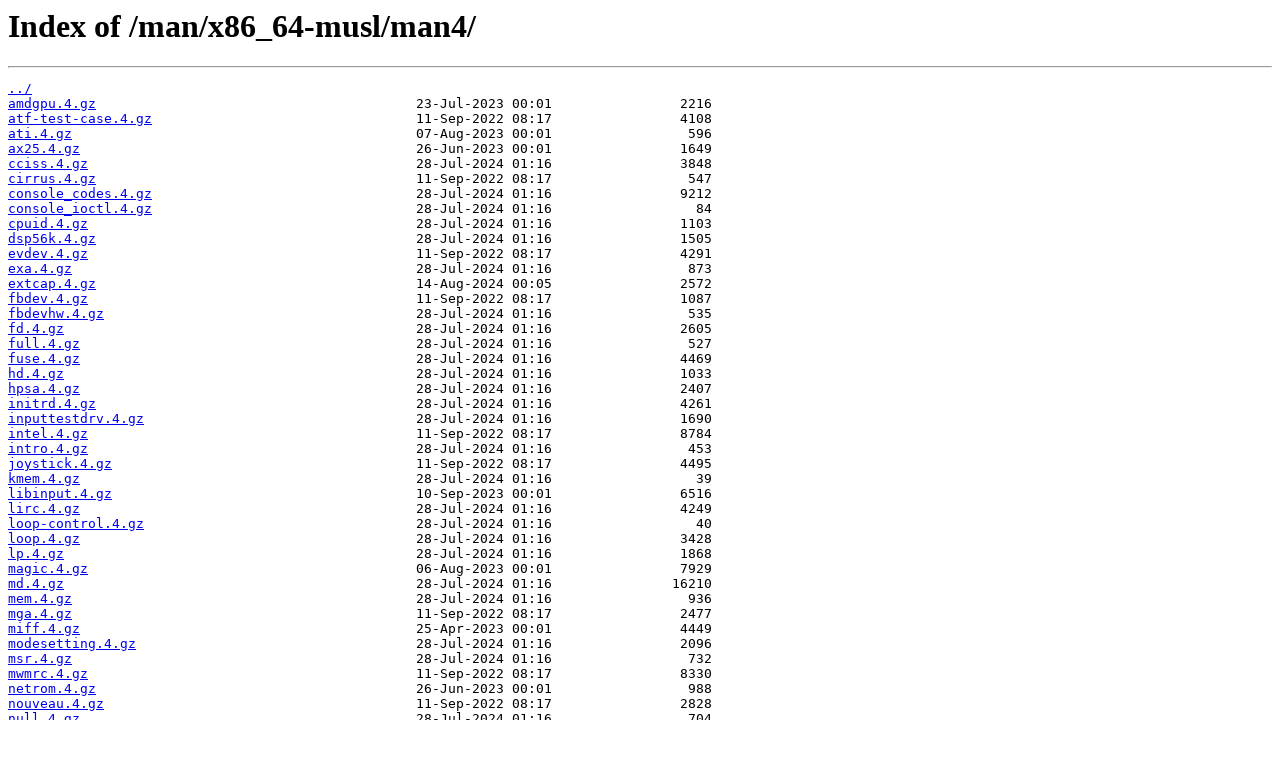

--- FILE ---
content_type: text/html
request_url: https://void.cijber.net/man/x86_64-musl/man4/
body_size: 1320
content:
<html>
<head><title>Index of /man/x86_64-musl/man4/</title></head>
<body>
<h1>Index of /man/x86_64-musl/man4/</h1><hr><pre><a href="../">../</a>
<a href="amdgpu.4.gz">amdgpu.4.gz</a>                                        23-Jul-2023 00:01                2216
<a href="atf-test-case.4.gz">atf-test-case.4.gz</a>                                 11-Sep-2022 08:17                4108
<a href="ati.4.gz">ati.4.gz</a>                                           07-Aug-2023 00:01                 596
<a href="ax25.4.gz">ax25.4.gz</a>                                          26-Jun-2023 00:01                1649
<a href="cciss.4.gz">cciss.4.gz</a>                                         28-Jul-2024 01:16                3848
<a href="cirrus.4.gz">cirrus.4.gz</a>                                        11-Sep-2022 08:17                 547
<a href="console_codes.4.gz">console_codes.4.gz</a>                                 28-Jul-2024 01:16                9212
<a href="console_ioctl.4.gz">console_ioctl.4.gz</a>                                 28-Jul-2024 01:16                  84
<a href="cpuid.4.gz">cpuid.4.gz</a>                                         28-Jul-2024 01:16                1103
<a href="dsp56k.4.gz">dsp56k.4.gz</a>                                        28-Jul-2024 01:16                1505
<a href="evdev.4.gz">evdev.4.gz</a>                                         11-Sep-2022 08:17                4291
<a href="exa.4.gz">exa.4.gz</a>                                           28-Jul-2024 01:16                 873
<a href="extcap.4.gz">extcap.4.gz</a>                                        14-Aug-2024 00:05                2572
<a href="fbdev.4.gz">fbdev.4.gz</a>                                         11-Sep-2022 08:17                1087
<a href="fbdevhw.4.gz">fbdevhw.4.gz</a>                                       28-Jul-2024 01:16                 535
<a href="fd.4.gz">fd.4.gz</a>                                            28-Jul-2024 01:16                2605
<a href="full.4.gz">full.4.gz</a>                                          28-Jul-2024 01:16                 527
<a href="fuse.4.gz">fuse.4.gz</a>                                          28-Jul-2024 01:16                4469
<a href="hd.4.gz">hd.4.gz</a>                                            28-Jul-2024 01:16                1033
<a href="hpsa.4.gz">hpsa.4.gz</a>                                          28-Jul-2024 01:16                2407
<a href="initrd.4.gz">initrd.4.gz</a>                                        28-Jul-2024 01:16                4261
<a href="inputtestdrv.4.gz">inputtestdrv.4.gz</a>                                  28-Jul-2024 01:16                1690
<a href="intel.4.gz">intel.4.gz</a>                                         11-Sep-2022 08:17                8784
<a href="intro.4.gz">intro.4.gz</a>                                         28-Jul-2024 01:16                 453
<a href="joystick.4.gz">joystick.4.gz</a>                                      11-Sep-2022 08:17                4495
<a href="kmem.4.gz">kmem.4.gz</a>                                          28-Jul-2024 01:16                  39
<a href="libinput.4.gz">libinput.4.gz</a>                                      10-Sep-2023 00:01                6516
<a href="lirc.4.gz">lirc.4.gz</a>                                          28-Jul-2024 01:16                4249
<a href="loop-control.4.gz">loop-control.4.gz</a>                                  28-Jul-2024 01:16                  40
<a href="loop.4.gz">loop.4.gz</a>                                          28-Jul-2024 01:16                3428
<a href="lp.4.gz">lp.4.gz</a>                                            28-Jul-2024 01:16                1868
<a href="magic.4.gz">magic.4.gz</a>                                         06-Aug-2023 00:01                7929
<a href="md.4.gz">md.4.gz</a>                                            28-Jul-2024 01:16               16210
<a href="mem.4.gz">mem.4.gz</a>                                           28-Jul-2024 01:16                 936
<a href="mga.4.gz">mga.4.gz</a>                                           11-Sep-2022 08:17                2477
<a href="miff.4.gz">miff.4.gz</a>                                          25-Apr-2023 00:01                4449
<a href="modesetting.4.gz">modesetting.4.gz</a>                                   28-Jul-2024 01:16                2096
<a href="msr.4.gz">msr.4.gz</a>                                           28-Jul-2024 01:16                 732
<a href="mwmrc.4.gz">mwmrc.4.gz</a>                                         11-Sep-2022 08:17                8330
<a href="netrom.4.gz">netrom.4.gz</a>                                        26-Jun-2023 00:01                 988
<a href="nouveau.4.gz">nouveau.4.gz</a>                                       11-Sep-2022 08:17                2828
<a href="null.4.gz">null.4.gz</a>                                          28-Jul-2024 01:16                 704
<a href="openchrome.4.gz">openchrome.4.gz</a>                                    11-Sep-2022 08:17                4625
<a href="port.4.gz">port.4.gz</a>                                          28-Jul-2024 01:16                  39
<a href="ptmx.4.gz">ptmx.4.gz</a>                                          28-Jul-2024 01:16                  39
<a href="pts.4.gz">pts.4.gz</a>                                           28-Jul-2024 01:16                1046
<a href="r128.4.gz">r128.4.gz</a>                                          11-Sep-2022 08:17                2186
<a href="radeon.4.gz">radeon.4.gz</a>                                        07-Aug-2023 00:01                4540
<a href="ram.4.gz">ram.4.gz</a>                                           28-Jul-2024 01:16                 413
<a href="random.4.gz">random.4.gz</a>                                        28-Jul-2024 01:16                4001
<a href="rose.4.gz">rose.4.gz</a>                                          26-Jun-2023 00:01                 859
<a href="rtc.4.gz">rtc.4.gz</a>                                           28-Jul-2024 01:16                3790
<a href="rumpfs.4.gz">rumpfs.4.gz</a>                                        11-Sep-2022 08:17                1290
<a href="sd.4.gz">sd.4.gz</a>                                            28-Jul-2024 01:16                1279
<a href="sisusb.4.gz">sisusb.4.gz</a>                                        11-Sep-2022 08:17                1388
<a href="sk98lin.4.gz">sk98lin.4.gz</a>                                       28-Jul-2024 01:16                5129
<a href="smartpqi.4.gz">smartpqi.4.gz</a>                                      28-Jul-2024 01:16                2680
<a href="spl.4.gz">spl.4.gz</a>                                           28-Jul-2024 01:16                3364
<a href="st.4.gz">st.4.gz</a>                                            28-Jul-2024 01:16                9709
<a href="synaptics.4.gz">synaptics.4.gz</a>                                     23-Jul-2023 00:01                9440
<a href="tty.4.gz">tty.4.gz</a>                                           28-Jul-2024 01:16                 842
<a href="ttyS.4.gz">ttyS.4.gz</a>                                          28-Jul-2024 01:16                 484
<a href="tty_ioctl.4.gz">tty_ioctl.4.gz</a>                                     28-Jul-2024 01:16                  80
<a href="urandom.4.gz">urandom.4.gz</a>                                       28-Jul-2024 01:16                  42
<a href="vcs.4.gz">vcs.4.gz</a>                                           28-Jul-2024 01:16                1793
<a href="vcsa.4.gz">vcsa.4.gz</a>                                          28-Jul-2024 01:16                  39
<a href="vesa.4.gz">vesa.4.gz</a>                                          24-Jul-2023 00:01                 938
<a href="veth.4.gz">veth.4.gz</a>                                          28-Jul-2024 01:16                1080
<a href="vmmouse.4.gz">vmmouse.4.gz</a>                                       23-Jul-2023 00:01                 840
<a href="vmware.4.gz">vmware.4.gz</a>                                        24-Jul-2023 00:01                1881
<a href="wacom.4.gz">wacom.4.gz</a>                                         28-Jul-2024 01:16                5956
<a href="wavelan.4.gz">wavelan.4.gz</a>                                       28-Jul-2024 01:16                2003
<a href="wireshark-filter.4.gz">wireshark-filter.4.gz</a>                              14-Aug-2024 00:05                9214
<a href="zero.4.gz">zero.4.gz</a>                                          28-Jul-2024 01:16                  40
<a href="zfs.4.gz">zfs.4.gz</a>                                           28-Jul-2024 01:16               29310
</pre><hr></body>
</html>
